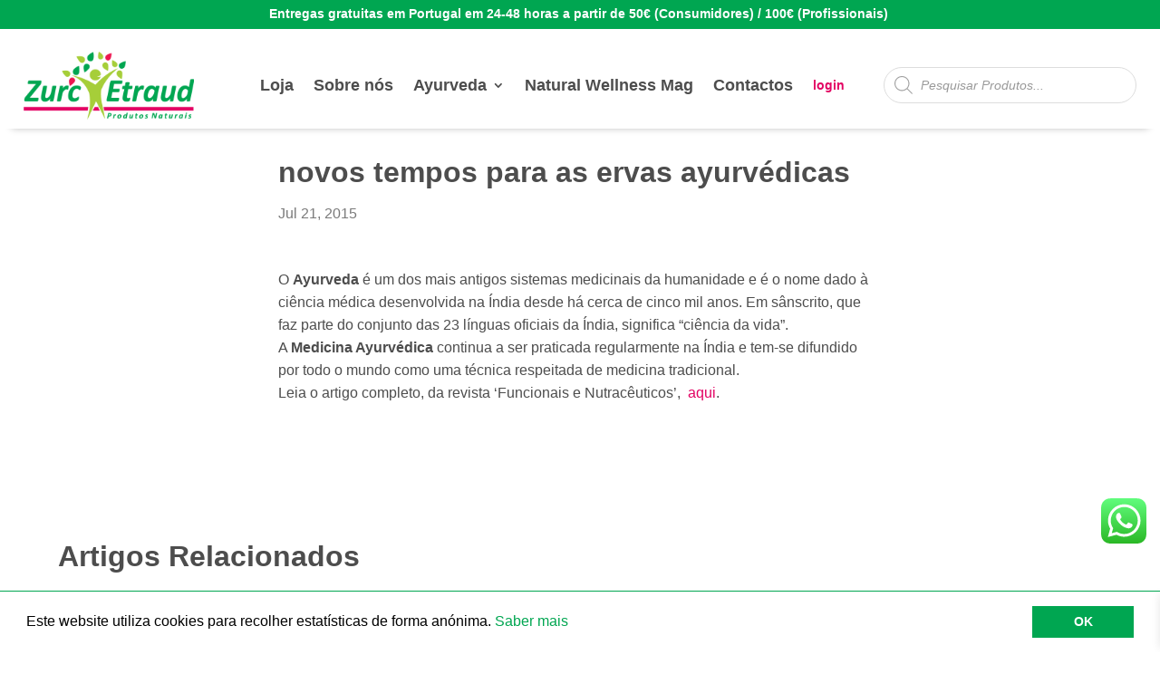

--- FILE ---
content_type: text/html; charset=utf-8
request_url: https://www.google.com/recaptcha/api2/anchor?ar=1&k=6LcCPWscAAAAAODT3O3LAa-wfB1CJ0K9RYuxCfet&co=aHR0cHM6Ly96dXJjZXRyYXVkLmNvbTo0NDM.&hl=en&v=PoyoqOPhxBO7pBk68S4YbpHZ&size=invisible&anchor-ms=20000&execute-ms=30000&cb=lywyulto1wwi
body_size: 48463
content:
<!DOCTYPE HTML><html dir="ltr" lang="en"><head><meta http-equiv="Content-Type" content="text/html; charset=UTF-8">
<meta http-equiv="X-UA-Compatible" content="IE=edge">
<title>reCAPTCHA</title>
<style type="text/css">
/* cyrillic-ext */
@font-face {
  font-family: 'Roboto';
  font-style: normal;
  font-weight: 400;
  font-stretch: 100%;
  src: url(//fonts.gstatic.com/s/roboto/v48/KFO7CnqEu92Fr1ME7kSn66aGLdTylUAMa3GUBHMdazTgWw.woff2) format('woff2');
  unicode-range: U+0460-052F, U+1C80-1C8A, U+20B4, U+2DE0-2DFF, U+A640-A69F, U+FE2E-FE2F;
}
/* cyrillic */
@font-face {
  font-family: 'Roboto';
  font-style: normal;
  font-weight: 400;
  font-stretch: 100%;
  src: url(//fonts.gstatic.com/s/roboto/v48/KFO7CnqEu92Fr1ME7kSn66aGLdTylUAMa3iUBHMdazTgWw.woff2) format('woff2');
  unicode-range: U+0301, U+0400-045F, U+0490-0491, U+04B0-04B1, U+2116;
}
/* greek-ext */
@font-face {
  font-family: 'Roboto';
  font-style: normal;
  font-weight: 400;
  font-stretch: 100%;
  src: url(//fonts.gstatic.com/s/roboto/v48/KFO7CnqEu92Fr1ME7kSn66aGLdTylUAMa3CUBHMdazTgWw.woff2) format('woff2');
  unicode-range: U+1F00-1FFF;
}
/* greek */
@font-face {
  font-family: 'Roboto';
  font-style: normal;
  font-weight: 400;
  font-stretch: 100%;
  src: url(//fonts.gstatic.com/s/roboto/v48/KFO7CnqEu92Fr1ME7kSn66aGLdTylUAMa3-UBHMdazTgWw.woff2) format('woff2');
  unicode-range: U+0370-0377, U+037A-037F, U+0384-038A, U+038C, U+038E-03A1, U+03A3-03FF;
}
/* math */
@font-face {
  font-family: 'Roboto';
  font-style: normal;
  font-weight: 400;
  font-stretch: 100%;
  src: url(//fonts.gstatic.com/s/roboto/v48/KFO7CnqEu92Fr1ME7kSn66aGLdTylUAMawCUBHMdazTgWw.woff2) format('woff2');
  unicode-range: U+0302-0303, U+0305, U+0307-0308, U+0310, U+0312, U+0315, U+031A, U+0326-0327, U+032C, U+032F-0330, U+0332-0333, U+0338, U+033A, U+0346, U+034D, U+0391-03A1, U+03A3-03A9, U+03B1-03C9, U+03D1, U+03D5-03D6, U+03F0-03F1, U+03F4-03F5, U+2016-2017, U+2034-2038, U+203C, U+2040, U+2043, U+2047, U+2050, U+2057, U+205F, U+2070-2071, U+2074-208E, U+2090-209C, U+20D0-20DC, U+20E1, U+20E5-20EF, U+2100-2112, U+2114-2115, U+2117-2121, U+2123-214F, U+2190, U+2192, U+2194-21AE, U+21B0-21E5, U+21F1-21F2, U+21F4-2211, U+2213-2214, U+2216-22FF, U+2308-230B, U+2310, U+2319, U+231C-2321, U+2336-237A, U+237C, U+2395, U+239B-23B7, U+23D0, U+23DC-23E1, U+2474-2475, U+25AF, U+25B3, U+25B7, U+25BD, U+25C1, U+25CA, U+25CC, U+25FB, U+266D-266F, U+27C0-27FF, U+2900-2AFF, U+2B0E-2B11, U+2B30-2B4C, U+2BFE, U+3030, U+FF5B, U+FF5D, U+1D400-1D7FF, U+1EE00-1EEFF;
}
/* symbols */
@font-face {
  font-family: 'Roboto';
  font-style: normal;
  font-weight: 400;
  font-stretch: 100%;
  src: url(//fonts.gstatic.com/s/roboto/v48/KFO7CnqEu92Fr1ME7kSn66aGLdTylUAMaxKUBHMdazTgWw.woff2) format('woff2');
  unicode-range: U+0001-000C, U+000E-001F, U+007F-009F, U+20DD-20E0, U+20E2-20E4, U+2150-218F, U+2190, U+2192, U+2194-2199, U+21AF, U+21E6-21F0, U+21F3, U+2218-2219, U+2299, U+22C4-22C6, U+2300-243F, U+2440-244A, U+2460-24FF, U+25A0-27BF, U+2800-28FF, U+2921-2922, U+2981, U+29BF, U+29EB, U+2B00-2BFF, U+4DC0-4DFF, U+FFF9-FFFB, U+10140-1018E, U+10190-1019C, U+101A0, U+101D0-101FD, U+102E0-102FB, U+10E60-10E7E, U+1D2C0-1D2D3, U+1D2E0-1D37F, U+1F000-1F0FF, U+1F100-1F1AD, U+1F1E6-1F1FF, U+1F30D-1F30F, U+1F315, U+1F31C, U+1F31E, U+1F320-1F32C, U+1F336, U+1F378, U+1F37D, U+1F382, U+1F393-1F39F, U+1F3A7-1F3A8, U+1F3AC-1F3AF, U+1F3C2, U+1F3C4-1F3C6, U+1F3CA-1F3CE, U+1F3D4-1F3E0, U+1F3ED, U+1F3F1-1F3F3, U+1F3F5-1F3F7, U+1F408, U+1F415, U+1F41F, U+1F426, U+1F43F, U+1F441-1F442, U+1F444, U+1F446-1F449, U+1F44C-1F44E, U+1F453, U+1F46A, U+1F47D, U+1F4A3, U+1F4B0, U+1F4B3, U+1F4B9, U+1F4BB, U+1F4BF, U+1F4C8-1F4CB, U+1F4D6, U+1F4DA, U+1F4DF, U+1F4E3-1F4E6, U+1F4EA-1F4ED, U+1F4F7, U+1F4F9-1F4FB, U+1F4FD-1F4FE, U+1F503, U+1F507-1F50B, U+1F50D, U+1F512-1F513, U+1F53E-1F54A, U+1F54F-1F5FA, U+1F610, U+1F650-1F67F, U+1F687, U+1F68D, U+1F691, U+1F694, U+1F698, U+1F6AD, U+1F6B2, U+1F6B9-1F6BA, U+1F6BC, U+1F6C6-1F6CF, U+1F6D3-1F6D7, U+1F6E0-1F6EA, U+1F6F0-1F6F3, U+1F6F7-1F6FC, U+1F700-1F7FF, U+1F800-1F80B, U+1F810-1F847, U+1F850-1F859, U+1F860-1F887, U+1F890-1F8AD, U+1F8B0-1F8BB, U+1F8C0-1F8C1, U+1F900-1F90B, U+1F93B, U+1F946, U+1F984, U+1F996, U+1F9E9, U+1FA00-1FA6F, U+1FA70-1FA7C, U+1FA80-1FA89, U+1FA8F-1FAC6, U+1FACE-1FADC, U+1FADF-1FAE9, U+1FAF0-1FAF8, U+1FB00-1FBFF;
}
/* vietnamese */
@font-face {
  font-family: 'Roboto';
  font-style: normal;
  font-weight: 400;
  font-stretch: 100%;
  src: url(//fonts.gstatic.com/s/roboto/v48/KFO7CnqEu92Fr1ME7kSn66aGLdTylUAMa3OUBHMdazTgWw.woff2) format('woff2');
  unicode-range: U+0102-0103, U+0110-0111, U+0128-0129, U+0168-0169, U+01A0-01A1, U+01AF-01B0, U+0300-0301, U+0303-0304, U+0308-0309, U+0323, U+0329, U+1EA0-1EF9, U+20AB;
}
/* latin-ext */
@font-face {
  font-family: 'Roboto';
  font-style: normal;
  font-weight: 400;
  font-stretch: 100%;
  src: url(//fonts.gstatic.com/s/roboto/v48/KFO7CnqEu92Fr1ME7kSn66aGLdTylUAMa3KUBHMdazTgWw.woff2) format('woff2');
  unicode-range: U+0100-02BA, U+02BD-02C5, U+02C7-02CC, U+02CE-02D7, U+02DD-02FF, U+0304, U+0308, U+0329, U+1D00-1DBF, U+1E00-1E9F, U+1EF2-1EFF, U+2020, U+20A0-20AB, U+20AD-20C0, U+2113, U+2C60-2C7F, U+A720-A7FF;
}
/* latin */
@font-face {
  font-family: 'Roboto';
  font-style: normal;
  font-weight: 400;
  font-stretch: 100%;
  src: url(//fonts.gstatic.com/s/roboto/v48/KFO7CnqEu92Fr1ME7kSn66aGLdTylUAMa3yUBHMdazQ.woff2) format('woff2');
  unicode-range: U+0000-00FF, U+0131, U+0152-0153, U+02BB-02BC, U+02C6, U+02DA, U+02DC, U+0304, U+0308, U+0329, U+2000-206F, U+20AC, U+2122, U+2191, U+2193, U+2212, U+2215, U+FEFF, U+FFFD;
}
/* cyrillic-ext */
@font-face {
  font-family: 'Roboto';
  font-style: normal;
  font-weight: 500;
  font-stretch: 100%;
  src: url(//fonts.gstatic.com/s/roboto/v48/KFO7CnqEu92Fr1ME7kSn66aGLdTylUAMa3GUBHMdazTgWw.woff2) format('woff2');
  unicode-range: U+0460-052F, U+1C80-1C8A, U+20B4, U+2DE0-2DFF, U+A640-A69F, U+FE2E-FE2F;
}
/* cyrillic */
@font-face {
  font-family: 'Roboto';
  font-style: normal;
  font-weight: 500;
  font-stretch: 100%;
  src: url(//fonts.gstatic.com/s/roboto/v48/KFO7CnqEu92Fr1ME7kSn66aGLdTylUAMa3iUBHMdazTgWw.woff2) format('woff2');
  unicode-range: U+0301, U+0400-045F, U+0490-0491, U+04B0-04B1, U+2116;
}
/* greek-ext */
@font-face {
  font-family: 'Roboto';
  font-style: normal;
  font-weight: 500;
  font-stretch: 100%;
  src: url(//fonts.gstatic.com/s/roboto/v48/KFO7CnqEu92Fr1ME7kSn66aGLdTylUAMa3CUBHMdazTgWw.woff2) format('woff2');
  unicode-range: U+1F00-1FFF;
}
/* greek */
@font-face {
  font-family: 'Roboto';
  font-style: normal;
  font-weight: 500;
  font-stretch: 100%;
  src: url(//fonts.gstatic.com/s/roboto/v48/KFO7CnqEu92Fr1ME7kSn66aGLdTylUAMa3-UBHMdazTgWw.woff2) format('woff2');
  unicode-range: U+0370-0377, U+037A-037F, U+0384-038A, U+038C, U+038E-03A1, U+03A3-03FF;
}
/* math */
@font-face {
  font-family: 'Roboto';
  font-style: normal;
  font-weight: 500;
  font-stretch: 100%;
  src: url(//fonts.gstatic.com/s/roboto/v48/KFO7CnqEu92Fr1ME7kSn66aGLdTylUAMawCUBHMdazTgWw.woff2) format('woff2');
  unicode-range: U+0302-0303, U+0305, U+0307-0308, U+0310, U+0312, U+0315, U+031A, U+0326-0327, U+032C, U+032F-0330, U+0332-0333, U+0338, U+033A, U+0346, U+034D, U+0391-03A1, U+03A3-03A9, U+03B1-03C9, U+03D1, U+03D5-03D6, U+03F0-03F1, U+03F4-03F5, U+2016-2017, U+2034-2038, U+203C, U+2040, U+2043, U+2047, U+2050, U+2057, U+205F, U+2070-2071, U+2074-208E, U+2090-209C, U+20D0-20DC, U+20E1, U+20E5-20EF, U+2100-2112, U+2114-2115, U+2117-2121, U+2123-214F, U+2190, U+2192, U+2194-21AE, U+21B0-21E5, U+21F1-21F2, U+21F4-2211, U+2213-2214, U+2216-22FF, U+2308-230B, U+2310, U+2319, U+231C-2321, U+2336-237A, U+237C, U+2395, U+239B-23B7, U+23D0, U+23DC-23E1, U+2474-2475, U+25AF, U+25B3, U+25B7, U+25BD, U+25C1, U+25CA, U+25CC, U+25FB, U+266D-266F, U+27C0-27FF, U+2900-2AFF, U+2B0E-2B11, U+2B30-2B4C, U+2BFE, U+3030, U+FF5B, U+FF5D, U+1D400-1D7FF, U+1EE00-1EEFF;
}
/* symbols */
@font-face {
  font-family: 'Roboto';
  font-style: normal;
  font-weight: 500;
  font-stretch: 100%;
  src: url(//fonts.gstatic.com/s/roboto/v48/KFO7CnqEu92Fr1ME7kSn66aGLdTylUAMaxKUBHMdazTgWw.woff2) format('woff2');
  unicode-range: U+0001-000C, U+000E-001F, U+007F-009F, U+20DD-20E0, U+20E2-20E4, U+2150-218F, U+2190, U+2192, U+2194-2199, U+21AF, U+21E6-21F0, U+21F3, U+2218-2219, U+2299, U+22C4-22C6, U+2300-243F, U+2440-244A, U+2460-24FF, U+25A0-27BF, U+2800-28FF, U+2921-2922, U+2981, U+29BF, U+29EB, U+2B00-2BFF, U+4DC0-4DFF, U+FFF9-FFFB, U+10140-1018E, U+10190-1019C, U+101A0, U+101D0-101FD, U+102E0-102FB, U+10E60-10E7E, U+1D2C0-1D2D3, U+1D2E0-1D37F, U+1F000-1F0FF, U+1F100-1F1AD, U+1F1E6-1F1FF, U+1F30D-1F30F, U+1F315, U+1F31C, U+1F31E, U+1F320-1F32C, U+1F336, U+1F378, U+1F37D, U+1F382, U+1F393-1F39F, U+1F3A7-1F3A8, U+1F3AC-1F3AF, U+1F3C2, U+1F3C4-1F3C6, U+1F3CA-1F3CE, U+1F3D4-1F3E0, U+1F3ED, U+1F3F1-1F3F3, U+1F3F5-1F3F7, U+1F408, U+1F415, U+1F41F, U+1F426, U+1F43F, U+1F441-1F442, U+1F444, U+1F446-1F449, U+1F44C-1F44E, U+1F453, U+1F46A, U+1F47D, U+1F4A3, U+1F4B0, U+1F4B3, U+1F4B9, U+1F4BB, U+1F4BF, U+1F4C8-1F4CB, U+1F4D6, U+1F4DA, U+1F4DF, U+1F4E3-1F4E6, U+1F4EA-1F4ED, U+1F4F7, U+1F4F9-1F4FB, U+1F4FD-1F4FE, U+1F503, U+1F507-1F50B, U+1F50D, U+1F512-1F513, U+1F53E-1F54A, U+1F54F-1F5FA, U+1F610, U+1F650-1F67F, U+1F687, U+1F68D, U+1F691, U+1F694, U+1F698, U+1F6AD, U+1F6B2, U+1F6B9-1F6BA, U+1F6BC, U+1F6C6-1F6CF, U+1F6D3-1F6D7, U+1F6E0-1F6EA, U+1F6F0-1F6F3, U+1F6F7-1F6FC, U+1F700-1F7FF, U+1F800-1F80B, U+1F810-1F847, U+1F850-1F859, U+1F860-1F887, U+1F890-1F8AD, U+1F8B0-1F8BB, U+1F8C0-1F8C1, U+1F900-1F90B, U+1F93B, U+1F946, U+1F984, U+1F996, U+1F9E9, U+1FA00-1FA6F, U+1FA70-1FA7C, U+1FA80-1FA89, U+1FA8F-1FAC6, U+1FACE-1FADC, U+1FADF-1FAE9, U+1FAF0-1FAF8, U+1FB00-1FBFF;
}
/* vietnamese */
@font-face {
  font-family: 'Roboto';
  font-style: normal;
  font-weight: 500;
  font-stretch: 100%;
  src: url(//fonts.gstatic.com/s/roboto/v48/KFO7CnqEu92Fr1ME7kSn66aGLdTylUAMa3OUBHMdazTgWw.woff2) format('woff2');
  unicode-range: U+0102-0103, U+0110-0111, U+0128-0129, U+0168-0169, U+01A0-01A1, U+01AF-01B0, U+0300-0301, U+0303-0304, U+0308-0309, U+0323, U+0329, U+1EA0-1EF9, U+20AB;
}
/* latin-ext */
@font-face {
  font-family: 'Roboto';
  font-style: normal;
  font-weight: 500;
  font-stretch: 100%;
  src: url(//fonts.gstatic.com/s/roboto/v48/KFO7CnqEu92Fr1ME7kSn66aGLdTylUAMa3KUBHMdazTgWw.woff2) format('woff2');
  unicode-range: U+0100-02BA, U+02BD-02C5, U+02C7-02CC, U+02CE-02D7, U+02DD-02FF, U+0304, U+0308, U+0329, U+1D00-1DBF, U+1E00-1E9F, U+1EF2-1EFF, U+2020, U+20A0-20AB, U+20AD-20C0, U+2113, U+2C60-2C7F, U+A720-A7FF;
}
/* latin */
@font-face {
  font-family: 'Roboto';
  font-style: normal;
  font-weight: 500;
  font-stretch: 100%;
  src: url(//fonts.gstatic.com/s/roboto/v48/KFO7CnqEu92Fr1ME7kSn66aGLdTylUAMa3yUBHMdazQ.woff2) format('woff2');
  unicode-range: U+0000-00FF, U+0131, U+0152-0153, U+02BB-02BC, U+02C6, U+02DA, U+02DC, U+0304, U+0308, U+0329, U+2000-206F, U+20AC, U+2122, U+2191, U+2193, U+2212, U+2215, U+FEFF, U+FFFD;
}
/* cyrillic-ext */
@font-face {
  font-family: 'Roboto';
  font-style: normal;
  font-weight: 900;
  font-stretch: 100%;
  src: url(//fonts.gstatic.com/s/roboto/v48/KFO7CnqEu92Fr1ME7kSn66aGLdTylUAMa3GUBHMdazTgWw.woff2) format('woff2');
  unicode-range: U+0460-052F, U+1C80-1C8A, U+20B4, U+2DE0-2DFF, U+A640-A69F, U+FE2E-FE2F;
}
/* cyrillic */
@font-face {
  font-family: 'Roboto';
  font-style: normal;
  font-weight: 900;
  font-stretch: 100%;
  src: url(//fonts.gstatic.com/s/roboto/v48/KFO7CnqEu92Fr1ME7kSn66aGLdTylUAMa3iUBHMdazTgWw.woff2) format('woff2');
  unicode-range: U+0301, U+0400-045F, U+0490-0491, U+04B0-04B1, U+2116;
}
/* greek-ext */
@font-face {
  font-family: 'Roboto';
  font-style: normal;
  font-weight: 900;
  font-stretch: 100%;
  src: url(//fonts.gstatic.com/s/roboto/v48/KFO7CnqEu92Fr1ME7kSn66aGLdTylUAMa3CUBHMdazTgWw.woff2) format('woff2');
  unicode-range: U+1F00-1FFF;
}
/* greek */
@font-face {
  font-family: 'Roboto';
  font-style: normal;
  font-weight: 900;
  font-stretch: 100%;
  src: url(//fonts.gstatic.com/s/roboto/v48/KFO7CnqEu92Fr1ME7kSn66aGLdTylUAMa3-UBHMdazTgWw.woff2) format('woff2');
  unicode-range: U+0370-0377, U+037A-037F, U+0384-038A, U+038C, U+038E-03A1, U+03A3-03FF;
}
/* math */
@font-face {
  font-family: 'Roboto';
  font-style: normal;
  font-weight: 900;
  font-stretch: 100%;
  src: url(//fonts.gstatic.com/s/roboto/v48/KFO7CnqEu92Fr1ME7kSn66aGLdTylUAMawCUBHMdazTgWw.woff2) format('woff2');
  unicode-range: U+0302-0303, U+0305, U+0307-0308, U+0310, U+0312, U+0315, U+031A, U+0326-0327, U+032C, U+032F-0330, U+0332-0333, U+0338, U+033A, U+0346, U+034D, U+0391-03A1, U+03A3-03A9, U+03B1-03C9, U+03D1, U+03D5-03D6, U+03F0-03F1, U+03F4-03F5, U+2016-2017, U+2034-2038, U+203C, U+2040, U+2043, U+2047, U+2050, U+2057, U+205F, U+2070-2071, U+2074-208E, U+2090-209C, U+20D0-20DC, U+20E1, U+20E5-20EF, U+2100-2112, U+2114-2115, U+2117-2121, U+2123-214F, U+2190, U+2192, U+2194-21AE, U+21B0-21E5, U+21F1-21F2, U+21F4-2211, U+2213-2214, U+2216-22FF, U+2308-230B, U+2310, U+2319, U+231C-2321, U+2336-237A, U+237C, U+2395, U+239B-23B7, U+23D0, U+23DC-23E1, U+2474-2475, U+25AF, U+25B3, U+25B7, U+25BD, U+25C1, U+25CA, U+25CC, U+25FB, U+266D-266F, U+27C0-27FF, U+2900-2AFF, U+2B0E-2B11, U+2B30-2B4C, U+2BFE, U+3030, U+FF5B, U+FF5D, U+1D400-1D7FF, U+1EE00-1EEFF;
}
/* symbols */
@font-face {
  font-family: 'Roboto';
  font-style: normal;
  font-weight: 900;
  font-stretch: 100%;
  src: url(//fonts.gstatic.com/s/roboto/v48/KFO7CnqEu92Fr1ME7kSn66aGLdTylUAMaxKUBHMdazTgWw.woff2) format('woff2');
  unicode-range: U+0001-000C, U+000E-001F, U+007F-009F, U+20DD-20E0, U+20E2-20E4, U+2150-218F, U+2190, U+2192, U+2194-2199, U+21AF, U+21E6-21F0, U+21F3, U+2218-2219, U+2299, U+22C4-22C6, U+2300-243F, U+2440-244A, U+2460-24FF, U+25A0-27BF, U+2800-28FF, U+2921-2922, U+2981, U+29BF, U+29EB, U+2B00-2BFF, U+4DC0-4DFF, U+FFF9-FFFB, U+10140-1018E, U+10190-1019C, U+101A0, U+101D0-101FD, U+102E0-102FB, U+10E60-10E7E, U+1D2C0-1D2D3, U+1D2E0-1D37F, U+1F000-1F0FF, U+1F100-1F1AD, U+1F1E6-1F1FF, U+1F30D-1F30F, U+1F315, U+1F31C, U+1F31E, U+1F320-1F32C, U+1F336, U+1F378, U+1F37D, U+1F382, U+1F393-1F39F, U+1F3A7-1F3A8, U+1F3AC-1F3AF, U+1F3C2, U+1F3C4-1F3C6, U+1F3CA-1F3CE, U+1F3D4-1F3E0, U+1F3ED, U+1F3F1-1F3F3, U+1F3F5-1F3F7, U+1F408, U+1F415, U+1F41F, U+1F426, U+1F43F, U+1F441-1F442, U+1F444, U+1F446-1F449, U+1F44C-1F44E, U+1F453, U+1F46A, U+1F47D, U+1F4A3, U+1F4B0, U+1F4B3, U+1F4B9, U+1F4BB, U+1F4BF, U+1F4C8-1F4CB, U+1F4D6, U+1F4DA, U+1F4DF, U+1F4E3-1F4E6, U+1F4EA-1F4ED, U+1F4F7, U+1F4F9-1F4FB, U+1F4FD-1F4FE, U+1F503, U+1F507-1F50B, U+1F50D, U+1F512-1F513, U+1F53E-1F54A, U+1F54F-1F5FA, U+1F610, U+1F650-1F67F, U+1F687, U+1F68D, U+1F691, U+1F694, U+1F698, U+1F6AD, U+1F6B2, U+1F6B9-1F6BA, U+1F6BC, U+1F6C6-1F6CF, U+1F6D3-1F6D7, U+1F6E0-1F6EA, U+1F6F0-1F6F3, U+1F6F7-1F6FC, U+1F700-1F7FF, U+1F800-1F80B, U+1F810-1F847, U+1F850-1F859, U+1F860-1F887, U+1F890-1F8AD, U+1F8B0-1F8BB, U+1F8C0-1F8C1, U+1F900-1F90B, U+1F93B, U+1F946, U+1F984, U+1F996, U+1F9E9, U+1FA00-1FA6F, U+1FA70-1FA7C, U+1FA80-1FA89, U+1FA8F-1FAC6, U+1FACE-1FADC, U+1FADF-1FAE9, U+1FAF0-1FAF8, U+1FB00-1FBFF;
}
/* vietnamese */
@font-face {
  font-family: 'Roboto';
  font-style: normal;
  font-weight: 900;
  font-stretch: 100%;
  src: url(//fonts.gstatic.com/s/roboto/v48/KFO7CnqEu92Fr1ME7kSn66aGLdTylUAMa3OUBHMdazTgWw.woff2) format('woff2');
  unicode-range: U+0102-0103, U+0110-0111, U+0128-0129, U+0168-0169, U+01A0-01A1, U+01AF-01B0, U+0300-0301, U+0303-0304, U+0308-0309, U+0323, U+0329, U+1EA0-1EF9, U+20AB;
}
/* latin-ext */
@font-face {
  font-family: 'Roboto';
  font-style: normal;
  font-weight: 900;
  font-stretch: 100%;
  src: url(//fonts.gstatic.com/s/roboto/v48/KFO7CnqEu92Fr1ME7kSn66aGLdTylUAMa3KUBHMdazTgWw.woff2) format('woff2');
  unicode-range: U+0100-02BA, U+02BD-02C5, U+02C7-02CC, U+02CE-02D7, U+02DD-02FF, U+0304, U+0308, U+0329, U+1D00-1DBF, U+1E00-1E9F, U+1EF2-1EFF, U+2020, U+20A0-20AB, U+20AD-20C0, U+2113, U+2C60-2C7F, U+A720-A7FF;
}
/* latin */
@font-face {
  font-family: 'Roboto';
  font-style: normal;
  font-weight: 900;
  font-stretch: 100%;
  src: url(//fonts.gstatic.com/s/roboto/v48/KFO7CnqEu92Fr1ME7kSn66aGLdTylUAMa3yUBHMdazQ.woff2) format('woff2');
  unicode-range: U+0000-00FF, U+0131, U+0152-0153, U+02BB-02BC, U+02C6, U+02DA, U+02DC, U+0304, U+0308, U+0329, U+2000-206F, U+20AC, U+2122, U+2191, U+2193, U+2212, U+2215, U+FEFF, U+FFFD;
}

</style>
<link rel="stylesheet" type="text/css" href="https://www.gstatic.com/recaptcha/releases/PoyoqOPhxBO7pBk68S4YbpHZ/styles__ltr.css">
<script nonce="LauV-txSBqbSzalkgPai-g" type="text/javascript">window['__recaptcha_api'] = 'https://www.google.com/recaptcha/api2/';</script>
<script type="text/javascript" src="https://www.gstatic.com/recaptcha/releases/PoyoqOPhxBO7pBk68S4YbpHZ/recaptcha__en.js" nonce="LauV-txSBqbSzalkgPai-g">
      
    </script></head>
<body><div id="rc-anchor-alert" class="rc-anchor-alert"></div>
<input type="hidden" id="recaptcha-token" value="[base64]">
<script type="text/javascript" nonce="LauV-txSBqbSzalkgPai-g">
      recaptcha.anchor.Main.init("[\x22ainput\x22,[\x22bgdata\x22,\x22\x22,\[base64]/[base64]/[base64]/[base64]/[base64]/UltsKytdPUU6KEU8MjA0OD9SW2wrK109RT4+NnwxOTI6KChFJjY0NTEyKT09NTUyOTYmJk0rMTxjLmxlbmd0aCYmKGMuY2hhckNvZGVBdChNKzEpJjY0NTEyKT09NTYzMjA/[base64]/[base64]/[base64]/[base64]/[base64]/[base64]/[base64]\x22,\[base64]\\u003d\\u003d\x22,\x22wrhcw7LDo8KYI8KhT8KYRw7DisKUw4YUAWjCrMOQEH/DmybDpWfCnWwBVAvCtwTDjGlNKndNV8OMU8O/w5J4HHvCuwt8M8KifjVawrsXw47DtMK4IsKEwrLCssKPw4VWw7hKM8KMN2/Di8O4UcO3w73DqwnChcOGwociCsOBBCrCgsOTMHhwNsOGw7rCiTrDk8OEFE8iwofDqlfCtcOIwqzDlcO1YQbDuMKtwqDCrHnCukIMw57DocK3wqoDw5MKwrzCkcKjwqbDvVXDoMKNwonDqnJlwrhdw681w4nDuMK7XsKRw64APMOcccKeTB/[base64]/w5Mow4XCkB7DmMOML1zCtMKgwoTDiMKuJcKTNlAwGcKyw6bDtiUtXUA1wpfDuMOqHMOgLFVELcOswojDlsKaw49Mw6nDg8KPJxXDpFh2QD09dMOEw7htwozDnnDDtMKGMsO1YMOnSnxhwohITTxmUVVLwpMMw6zDjsKuBsK+wpbDgGfCssOCJMOww69Hw4E/w442fHJKeAvDsTdycsKWwrFMZjrDoMOzcnxWw61xcsOiDMOkUAc6w6MAPMOCw4bCvsKmaR/Cq8ORFHwAw480UxteQsKuwqTCuFRzPsO4w6jCvMKUwo/DpgXCr8O1w4HDhMOrR8OywpXDj8OHKsKOwrnDv8Ojw5A/[base64]/DkcOVwqVjPcOwNcOkAsOdQ8KzwrACw4A9MsO/w5oLwonDoGIcAsOpQsOoJ8KREhPClsKYKRHCuMK5wp7CoXzCtG0gZsO+worClS82bAxCwozCq8Ocwosmw5USwrjCpCA4w6/DjcOowqYvCmnDhsKUI1N9GVTDu8KRw68ow7N5H8KKS2jCvEwmQ8KAw5bDj0dzLl0Ew43ChA12woEWwpjCkU/DmkVrMcK6SlbCuMKRwqk/[base64]/CniRxw6k8wocKN1gEw4jCrHjDiV7DhMKGw41uw6IuUMOhwqo1wqHCt8KGAVTDpcOsQ8KqO8KXw5bDicORwpzCnzPDpxgKDyPDnwMlG0/Cp8OSw78ewrDDk8KZwr7DjzgKwq5MPgLDvxkPwrLDjQXDoF1TwrTDsmvCiCPCosKGwrkKAMOqA8Ktw6LDjsK6S0ovw7DDlcOWCzsYRsOpehXDkxsMw6/[base64]/CqjvCh8KFMCjDkB3DvwjDqsO/[base64]/DuCXCkcOdwrbCgMKVYMKCw5PCnsOGw7XDsQxTQ8O2aMO+CFsybMOkHz3Clz/ClsKCdMKQHcKWwo3Cj8K9Bw/CuMKnwrzCtxNHwrfCnW0xCsOwESNdwr3CtA/DmcKOw7HCvcOCw4I6McOJwp/Dp8K1M8OMwr44wqLDvMK0w53CrsKTOEYZwr5hYm/CuXXCmE3CoTDDnEHDs8OzYAAnw6nChErDtGQtUSnCmcOOBcODworClMKBEsO8w5/[base64]/Dp2p1wpYlwoUxFMOSw6UAejYiwoHDqnHCsMOpIcKrQ23Dj8KcwqrCs0kJwo8RV8OLw7Yfw5JTAsKQesOBw4hhDndZIcKbw6QYR8KcwoLDucOHNsOsRsO9wpXCjUYSEzQNw61vWn/DmQbCpXxxwpHDvkB0IsOcw4fCjcOwwq95wp/CqWJbDsKhYcKFwq5ow4nDucORwoLDpMKnw4bCm8K1aU3CuiF/[base64]/DmsK2w5l4w5LCmw7Dv8O1wpUHOcKuwqhzw75BOFJMw6AGdMOyBx/[base64]/DhsKoETXCtVLDgWl7w7TCpsKxbQ4SFh0Rw5d+w7/CthhBw7JccMKRwrk8w5ZMw4/CpyERw4RKw7LCmWt1JMO+PMODNk7Ds05hd8Oawr9lwr7ChCRRwoELwqs3QsKEw5xvwo/DscKnwqQ/[base64]/CvFPCmF7DrmLCiU7Dm14gcnzCgFfDtlxLSMOGwqkMwpErwrA/[base64]/Ch8KLwoxIw5JJw4jDkWo+LWXCvcOrRsKJw6Rzw6DCnT7DqFYOw75vw4DCtSXDnSpVP8OlHHbDjcKpAQ7DsDA/IcKOwoDDjsKjA8KROm0+w51+I8Kow6bCtMKvw5DCr8KEcTM3wrzCrDlQOMOOw4bCshdsDg3Du8OMwog6w7LDlUNbCMKvwp7CljXDtWhvwoLDhcOBw5nCv8O0wrp/QcO5UHI/f8OgQX5nNS19w6TDjQtlwqhVwqtWw5LCgSRMwp3DsBInw4dqw55MBX/Do8Krw6how5VSFydsw5ZBw47ChMKCGQVxCHHDqk3Ch8KVwojDhiwOwoA4w6rDtjvDtMKRw5LClVBbw49Zw7taWsKawofDiiPDoXs3Rn1BwrzCoCPDsSrCgxRKwq/[base64]/w4/CnD3DuSZ7RXxdwo7DuBQqfXrCpMO3MAjDncKcw7gvZynCpTjDo8O/w5cZwr3DisOaZ1rDi8O1w5E3XsKqwp3Dg8KiNSkfc3jDtnlVwrYJfMKGJ8KzwqY+wppew4fCosKaUsKAw5p2w5XDjsOxw5x9w4PCs0DCqcOUB1Irw7LCuEw7IMKMZsOSw5/[base64]/DjSPCiRATwrliYjbDnMOsw4sOIHXDmwfDpMOINx/DncKQEglVVcK0My19wrnDgsORSmUUwoRqTj8nw7QwGjzDscKNwqUEBsOFw5/ClMO3Dw/ClsK8w67DrwzDvcO3w4ciw7QRPC/[base64]/CrMO/a8KHw4rDkcOMV8KtPMK8GsOMw5h/FsOBBcO9wrTCkcKdwqNqwqpZw78Bw5ECwrbDoMKYw4nDj8K+UycGFihgQUp8w5Q+w4/DtMKzw7vCpUHCqsO7dzY1wrURLU4+wp9RUG3DlTLCrAIpwpJjw70zwph6wpoowqHDiSxVcsOxw47DlC94w7bCimvDjMKIRsKcw5bDkMKxwo/[base64]/DhmhFXXUnwrNkw5XCp0jDvh3Ctw5Vw7HCvFbDsgvCpQXDtcK+w68fw6MDPXTDnsO0wrw/w5t8G8Khw5rCusOkwpzCmXIGwpLClcK4AMOhwrfDlMO6w7lBw4/Dh8Kpw6ccw7bChMO5w6dBw73CtnRPwo/ClMKLw4h0w6ISw6kkKcOsZzLDsHfCqcKHw5oAwpHDg8OkVk7CqsKdw6rDjmdMaMKmw4hWwp7CkMKKT8OqFyHCkwDCiCDDtzw8RMKsQxfCpsKWw5Vdwo8ZacKWwr3CpDXDqcOZAW3CilMxJsK4Q8KeF0bCkRPDryPDmn4zd8Kbwr/CsCReKj92XC49fkFewpd7WQ7DtWrDmcKfw4PCm2RFTV/Dnhc7fXLCm8Ojw5ggS8KVdEwawqF6b3Vxw47CjsOHw6fCvgwLwoIrAjMEwqFzw4DCnxxDwoVQHsKcwqjDp8Opw6BiwqpQasOHw7XDv8KLHMKiwovDuSLCmVPCmcOlw4zDnxcRbBUZwozDuB3Dg8KyUQnCoC5sw6jDnwvDvxwww6YKwq7DkMO/w4VmwoDCnVLDj8O7wqthJwE/[base64]/[base64]/CohHCuDTDqMOMwoArT8KGwrNjOsKHCMOOWcOUw4/CtMOjw7FrwooUw57Dvxlsw5IbwqTCkA9ydMKwfMOhwqPCjsO0XANkwqHCnR4QcVddYDTCtcKyC8KUbnFtQcODW8KpwpbDp8OjwozDpMKJbk3Cr8OqBMKyw4PDhsOkZRrDmEcvw57Dl8KKRiLCvsOkwpjDkVbCmsOuVMOPU8OzX8OAw4/Ch8K6I8OLwox5w6lGJsO1w6dCwrYOTFdrwrNOw7HDicKSwpV0wp/CocOhwr1Ywo7CvCPCkcOIw5bDkTsnJMKqwqXDk04Cw6pFWsOPw7UNAMKkLSpsw7QCR8OoHQsLw5hGw7xLwoNCaDBxERzDgcO1egTChzErw7vDh8K9w4fDrwTDnGvCmMKBw68Pw6/DuzpGLMOkw7cgw6bCszDDkB/DrsOOw4/CmzPCtsO5woDDr0XDiMO/wpfCvsKBwqLDuXMWWsOOwp9UwqLDp8OdWm7Ct8OsV3zDqRrDkwEPwrfDrBvDgW/[base64]/CjnTDgyXCjVspwq3DrRkGw6jCpQXCkcKdw4pcUlINWMKCel/[base64]/DlGlswp7DhMOyw47DrSEow5jCqMOUw47CjH5MK8Kuw7hAwqV9bMOKKVbDtMO+EcK3UwDDiMKLwpgowq4iIMKbwo/ClxwUw6fDhMOnDSbCgjQzw4NMw4DDs8Obw4VrwrTCtn8iw70Ww78XYk7CgMOBG8OMI8KtPsKBRcOrKDhBNzAYVSjCosK9w5XDrmR2wqA9woDCp8OSY8KPwrDCrTcswp5/[base64]/wr/Cpk7DiXF1wo/Dvh9ywr05wr0OKMOFw7BFA2vDicKew4tUIRpqGMKqw4/DqFhWbx3Dl03Cs8O6w7Atw6XCvzXDk8OSb8OJwq/[base64]/CvxRTwp5icQ3DkcOMDMKVw4XDhjU0w5/CicOPfFfDuQ9Jw4EXQcK8fcKGAjt3BcOpw4bDrcKDIF9TXRAZwqfCqSzDsWjDuMOqTR8lBsKQMcOYwolJDsO7w67DqHXDlVLCjm/Coh98wqVSfH1Tw6PCr8OtZRzDp8Kww5XCvG1Rwq4nw4zCmwzCo8KAKcK6wo7DncOFw7DDjXXDk8OLwo52BGrDmsOcwpvDsDUMw6INDETDpAZtdcOFw6HDoVMYw4YkI3fDm8KMcTl5bWcNwonCu8Oqe3bDojJ2wpIhw7/Cm8OMQMKNNcKRw6JawrR3N8K7wqzCoMKkVBTCrVPDtCxywqnCnxxTHMK+RAxSJ2pkw5/Cv8KheHIPBzPCoMOywq5yw5XCh8K/cMOWQMKJw7fCjBgaA1nDowYtwqMyw5TDvcOoWjxJwrPChmtOw6bCtcODDsOrccKebARpw4DDljjCiFXCnl1+fsKow6MLSTcbw4JKJCzDvRUuLMOSwonCuRI0w5XCjgHDmMO0wozDvGrDpsKLO8OWw5fCgxXCkcKJwqzCvx/CnR9mw40dwqcrY1PCn8Klwr7Do8ODb8KBBwnCj8KLbGEZwoclYmrCjArCsV07KsOIUUHDomDCtcKpwpPCuMKbKnFiwrjCrMKAw5lGwr1vw5nCskvCi8K6w6k6w4NNw5A3woBSM8OoHGjDtcKhwqfCp8OWZ8Kaw6LDgTIVesO3LmnDhyY7X8KHP8OPw4B2ZmhtwqU/wqvCgcOEfyLDusKYOsKhGsOaw5bDnhxPesOowq03MS7CmgfCoW3DqMKLwo4JWWzCk8KIworDnCRVRMOgw7/DsMKLZmzClsO/wrw6R3Z/w7RLw6fDvcOJbsORw7TCgsO0w782w5AYwogSw5nCmsKaEMOHMUPCs8KxGRcvEi3CthxwMBTCtsOIYMOPwo41w4t7w657w6HCkcKzwpk5w6rCnMKZwo9Ww5HDs8KDwp5nC8KSMsOdcsKUSWhVIyLCpMOVMMKCw6XDqMKcw6vCjkVpwr7CsWdME1/ChirDglzDpcKEBwDCuMK9LyMnw6TCjsO1wpFAUsKqw4A+w6Q7wqA2DiFidsK1wq1WwozCn07DpcKUMzfCpCzDisKawp5ReHBBGT/[base64]/CpU9GwqbDqMO3w5U5YxVBJMOFWxduwpxkOMKPworCjcKMw4FJwrHDh0xGwq18wqNIczgOE8OYKGPCvjfCssOLwoYWw7lww4MAXVBhMMKXCy/CjMKPSsOZJk1TbC/DnCYFwrvDpXoADcKlw5Q4wrVJw4dvwqgbIhxCDMO6S8OXw4F+wqR7w5zDgMKVK8K+wqRoERAzaMKAwoJ9CBRmahshwq/DhsOdMcK9OsOAMGjCiSDCm8OHLsKEH29Uw5nDksOybsOQwpRuM8KwBUDCuMOAw5HCqWXCoBB5w7vCi8O2w58mZk1EGMK8Bw3CuTHCmGsfwqjDq8OLw4bDuRrDl3ZaAQsQG8KHwp8fQ8OJw6tSw4FYL8Kfw4zDkcO1w5Jow4nDm1gSAAXDtcK7w7JhasO8w7zDhsOQwq/Cgy5gw5FWADN4H2w/wp1/wrlPwoloBsKpTMODw7LDoBteI8KTwpjDjsKiCAJMw6HCvEHDjGrDvQfCisKLZlVhBcOoYsOVw6p5w6/CiVrCgsOJw47CssOswogsQExANcOnRjjDl8OHcidjw5EewqrDp8O7w4TCvMOVwr3CuCpDw4PCl8KRwrYNwpzDrAZ4wr3DhcK3w6RQwpIMIcKPB8KMw43Dqk5dfQ0kwpbDnMKiw4TCqVfDgArDmy7CvSbCth7DsAoAwpYPBSfCs8Oawp/CucOkwoE/[base64]/DkWV9c8KGwpLDkl3Dr8O8w58PwqVzw4rCksOKwq7ClDZlw7VmwrZQwoDChD7Dm3BuQXtXNcKvwroFY8O8w7DClknDtsOZw79rOMK7Z03CicO1IiQLEzIswpsnwr5LYB/[base64]/SsOaPMOZwqjDosKeK2dGwqvCkFnDhsO9KcOoworClA/CsD9zUcOiDDlOM8Odw4xkw7oDwrzCtcODGBNUwrLCrhLDoMKMUDhNw7rCrSXChsOdwqHDkE/ChwUYLU/DnxkTDMK/woLCkhLDscOBMyfCty11DmJle8O+bVjCvMODwrBmw5gnw6INKcKlwqPDosOPwqrDqFrCjUY8KsKXFcOOK1PCoMO5XDgORMO9AGN8Ox7DisOUw7XDhWrDj8Ktw4Izw4cUwpQ6wowlYn3CqMOmYsK9P8O4NMKue8KBwpNxw496XwwbaWIxw53CiW/[base64]/CgwbCumt8GxE1ecKTwo0tY8Ovwr7Cr8KTF8OdwqTCiMOsLhdJLwjDisO0wrMcaQDDnXQ8OxErGcONUw7CpsKEw48zdBF+awzDgMKjL8KGHsOSw4TDncOkC3fDmm7CgBghw7TDucOxfHjCjxEGe2/Dqyg0w4k7EMOnJzrDsh3DusKhWngUDFrCkR0uw7s3QXAYwrxgwqoVTUrDgsO6wqrCpFMhaMKBFMK7UcKxUkMSN8KiMMKOwqcbw4HCtB9JNwjDrCk7KcOQGHxifi8oB0k0BQ/CmmTDiXXDpFoHwqNUw611RcO1BWgwJsKTw6zCicO1w7vConsyw5oKRsO1W8OETl/CrgtawrZyE3HCsizDmcOpw7LCqn9bbwTDvxhNI8OTwp1/EwNoE0VlV29rNWrDu1rCs8KvFh/DpSDDoSrCgy7DuRvDgxXCrR7Cg8OoBsK5JVPCsMOmRk1JPENHZh/CoXgXY1ZUdcKsw7DDucORSsOlTsOuAMKrVzdQf18/w6DChsOtMmB8w47DsXnCuMO8w5HDmEDCsAYxwo1fwqkbFcO2wrjDuHcnwrrDnUDChcKmBsOfw68ZOsKceAhtIMKOw6V8wrXDqQ3DusOzw57DqcK7wqAdw4vCsFnDssKmHcO3w4vCkcO4wqrCqHHCjA19V1/CqnYbw5ImwqLCgDvDoMKXw6zDjgMBDcKhw5zDpcKQIMOIw7oCw4nDvcKQwq3CkcOJw7TDgMOYL0Y8S2Fcw7lVG8K5DMK+eFJaUT9LwoLCisO7wpFGwprDlRoMwp0bwoPCvgzCiRZBwpTDqgDCpsKAYypTUxDCvMK/VMOVwqQnVMO0wqrCmRHCs8KoDMOTR2LDhwE6wobCoz7CkyA1aMKRwrTCrxHCk8OaHMKuUFoZWcOlw4YoGyLCm3nDtUxhNsOiFMO7w4fDvB/CqsOHBh3CtgrDhmRlSsKJwr/Cjh/CthfCiwvDsE/[base64]/DtsKoHDVCworCnjjCk8KWw4AOUyrDv8OyKj/CiMO7G20XfcKtaMOdw65LQ03DqsO/w6vDuCjCqsKpf8KHc8O9SMO/YHYeMcKTwrbDm2Mowo84AkvDvz7DhzHCqsOSLRBYw6XDp8OMwqrDv8Otw6YdwrY3wpwxw7VAwr9cwqHDsMKIwr5CwrA8MG/DhMO1wqRHwp4awqZ4EsKzHsK7w6LDjMKQw4g0KgzDq8Ozw53Cv0DDlcKDwrzCq8O6wpoEdcOsT8KmT8O5QcOpwoItacKWWzxdw7zDrksow5tqw6XDigDDrsOXXMOIOh/Ds8KNw7jDpBIcwpQ2OjgPwpQAGMKcHsOBw5BGegJywqVkOETCiVF9Y8O7eR50UsK1w4zCoCZAYMKvesKqTcKgChzDp1/Dv8OKw5/CpcOrw7bCoMKiRcKgw70zQsKmwq0TwqHCkng3w5E5wq/DjQLDsXhyEcOlV8OoCh4wwr0MY8ObCcOvbBRVNXHDvgjDqUvCkzHDssOib8OQwozDpQtfwrAjWsKtAArCr8OIwoR7Y0lBw6MFwpZeY8KswqgJInDDkQc2wphkw7QCT30Vw43DkcOQe1/CqS3CqMKpaMOhFsKFJThTccK9w6nCjsKowpVYVsKfw6ptKTYBZyLDlMKSwotiwqEuKcOqw6sBK3ZaOCfDghZww5HCv8Kyw4bCmUVVw7AYREvCk8OFDwNwwrnCjsKPVWJtCnnDk8Okw48rwq/DnsKjFmc1w4ZZFsOPbcK/TC7CuDEdw5B7w7DDgcKQM8OBcTshw6rDqkl/w7jDgMOQwpPCvTc7M1DCvcKqw4k9CHZjYsKXBDIww45xwq96AAzDgsKgBcOhwo4uw4lGwrwRw4tkwqsnw7XCn0/CjSECDsOXCT8ZYsKIBcOmFSnCrT8PMkNGIQoZIsKcwrBow78qwp7DrMO/DsKCCMKuwpnCosOPQhfDrMKvw7jClwt7w541w7jCi8K1b8KdHsKFbCpOwp1GbcOLKHYxwrTDvzbDtHhHw6l4LmTDnMKVFWtvE0DDtsOgwqIPO8Kgw5DCgMOkw6LDjCwGWVDCgcKjwrvDvwQhwo3Du8OMwpkrwqPDg8K/wqfDscKTSjYpwrPCmVnDm2gXwo3CvMKzwoUZLcKAw6lyIcKLwq0BO8Kgwr7CqsKcZcO6AsKdw7TCg1/CvsKww5g2esOVC8OoXsO0w7bCpsKMFMOtbzjDkTsjw6Vmw73DvMKkFsOlEMOrCcOUE0I3WwPCvyXChcKBJC94w7Jrw7PCj0xbFxTCrBdUQsOeCcOZwonDqsODwrnCqxDCg1rCkFZ6woPDsnTCqMK2wq/[base64]/CscK+WsOBw43DgsOUNMKgw7hXcMOHaMKmGcKYEigQwpV/wr1OwpJJw53DtmFWw7JhQGLCmHwtwoXDvMOoTx0TS3FoHRLDkcO/wpXDmh93w4ESOjhRElRSwrJyVX0kGWcLBn/[base64]/CgcK5aiQrwokMbMKJfMOwwprCqsKxdX4/wr4Hw7N7D8OLw5FuPsKVw4B5UsKjwqtdacOowooIP8KMLMKENMKFRMKOccOCZXLCn8OtwroTwo/DkhbColjCssKxwqcWfWYPLGjCnMOVwrDDqwLCkcKcU8KfGQsFRcKFwpUAH8O5wrAFQsOuwrhsVMObF8OEw6MjGMK9XsOAwrzCgSBSw5UZUmfDoErClMKHw6/DtWsHGzXDv8Omw50sw4rCjcKLw4DDpnnCqRIDHUsIWMOEwqhbW8OAw7vCqsKFecKHPcKIwrM/[base64]/[base64]/CqhMDw4nDgsOICsKxwrRuVMO9TSlzAFZTw75qwr5qG8OkKgXDpgMPdMK/wrHDmcKVw5MYGxjDu8OsT0BvEsKmw77CksKDw53DuMOqwqDDk8O7w4PCtX5sccK3wrkpWXwKwrPDggXCvsOSw4fDmcK4Q8OOw7/[base64]/DgSrCoMKvwrc1wpnDlcOQQSg7WyMZwr1pJsK4wqrDq8O+wrB4fMKIw4Z/[base64]/DlE5EPDHClljCq0kRScKKw7pKWUdKTRfCgcOqw6kqe8Oxf8OieUdRw5hNw67DhCDCo8OHw4bDhcK4w7PDvRonwqTCqW08wq3DhcKJfMOXw4vCpcKzI1TCtsKjFcKVcMKNw49MOMOcb1zDjcKWEjDDq8KlwqvDvsO2bsK/w4jDpXXCtsOhSMKJwpUwMwjDu8OTEsOIw7VLwo1XwrMXSMK7TE95wpV2wrY7NMK7w5zDoTACOMOSTDIDwrfDlMOfwoU9w78+wqYdwrDDtsK9YcOaEsK5woBUwrvCkFLChMOZDUw3E8OEP8KyDWJ6ez7ChMKfX8O5w5ckN8KFw7p/[base64]/[base64]/CniwywpowPsORw7FLDcO2QcKdKMOZwp5oCDPDmcKaw65wHMO0woBkwrnCuxU3w7/[base64]/CkX5cwpzCr8OgNThvw6F8wrPCn8KtwoofPcK1wq8cwrvDnMOTCsKaO8O+w5MRGCHCpcOsw4lXLQ3DilrCoT8Lw6XCrFMRwqLCk8Ora8KFJRUkwqnDksKFIE/DuMKAIWrDjknDiwvDhC0kcsOqAcKTZsKKw495w5UUwrrChcK3w7bCvHDCq8Kzwrgww6nDrgLDgl5CaDAiK2HCvcOZwoweD8OGwoVXwp4Owowad8Kdw4TCtMOSQzpdIsOIwrd/w5zCgidZNsOWaG/ClcK9NMKER8O0w6wUw5BsVMOmB8KaNsKWw7LDgMKPwpTCiMOQA2rDkcK1wpV9w5/DtQYAwrN+w7HCviwAwp3DunxXwrjCrsKbcwd5HsKRw7czLBfDoArDl8KlwoNgwo/[base64]/[base64]/ClMKoYDzChx7DlUQ4TsOSwoHCq8KEw4Znw55Mw6d8DsK3YMOCSMKgw5IbecKewpA8MR/[base64]/[base64]/CmsKwUsOVw7jDjMKlEHLDqhLDu8OKw4TCt8KlZ397NsOwesK6wqkowqgmFAcYJzo2wpzCuEnDv8KNZgjDr3vCtFAUaEHDoQg5LcKfWsO3NU/CkUvDlMKIwqsiwr0nVTzCgcOuw6gZNCfCoAzDrylxOsKpw7PDozh5wqfCr8O+Mn0dw6XCssKmF3HCijEDw6NoKMOQUMKbwpHChXPCrMOxwq/[base64]/[base64]/Di8OSJho+w4/DlMOxE8KscsKowr8MDcOJNcKew7FqbsKCVhpcwoTChsOnLCh+J8KjwpXCvjRUSxrCqMO+NcO1clMiW1TDj8KJQxNuYBIxJsOgfFHDu8K/[base64]/Doj53eA1WUhrDiMOXMl1Awo58TcKUwptpBsKUCsK4wrHCpwPDscOvwrjCsw4rwqzDnyvCqMK1TMKiw5PCpwVHw6I+QcKCw4gXMw/Cg1saUMO0wpXDkMO4w4jCtxxYwo0RBQfDgiHCtVLDmMOgfi8vw7rDnsOUwrvDo8OfwrfDlcOrDTjDpsKMw7nDnmIXwqfCqVDDicOUV8KywpDCrMKGQB/DsHPCp8KTKcKuwpnDu38nw4TDoMOaw51NXMKSA0XDqcKKc34ow6LDj0kbXsKOwpNwWMKYw4BYwokzw4AxwooHUcO8w7zCgsOJwqfDhcK6IF/Dt0vDnVLCvBdkwobCggMFT8Kbw51aQ8KlIAMnRhhtEMK4wqrDpMK2w6bCl8KASMOXN0ciPcKgQXM1wrfDjsOSw53CvMOSw54nwq1sBsOewpHDkCrCjElfw78Qw6V5wqDDvWdZDA5BwoVcwqrChcKLbGAKXcOUw6NrN0BZw75/w74CI0ckwpjChmvDsm4+E8KRLznCjcO6cHInKAPDh8KPwqDCjyRaSsOCw5TCtyQBF1bCuBDDm0l4wpoyCsOCw4/CncKLWiciw6HClSrCoBJ/w5UDwozCsE48SzU/[base64]/CoVfCtF8cwr3CnXdZwp5JcWvCm13Cv8Ofb8OFTxwEVcKyXcOQHUPDrhHCjcKvVirDtsKUwpjClX5UcMOYQ8OVw4IVfcO8w5XCojwxw6DCpMKdGyXCo0/Cm8Knw73CjQjDtno8CsK5ODnDlnXCtMOLw6s1YsKBMgETb8Kew4fClwTDqMKaPcO6w6fDhcKCwoQveTHCrVnDvCAbw6ZEwrHDk8Krw4LCu8K+w4/[base64]/Do8KlXQsyw6pMw78Tw6Npw7PCg8OYVcOFw4/DjMOeewk5wooEw6QnRsKJWnFiw41NwpfCvMKTI119csOFwqPClMKawovCmA96JMOcG8OcRg1vDVbDl3hFw4DCr8ORw6LDnsKhw43Dn8KXwo0TwozDsDoXwrg+NQhQW8KLwpLDhT7CpFzCqDNDw7TCgsONKWrCowJLXkjDsmHCpE9Ewq12w4XDj8Kpw47Dq0/DuMOdw7zCrsKvw78RFcOwIcKlICU0bUwfR8K5w4B9wp55wrRSw6Mpw41Cw7Mow6rDrcOdGh9pwpF0awnDuMKBKsKHw7zCqcKWYcOrCj/DnT/[base64]/DlllnwqXDtBnDhANTwrrCg8OaHTTDmn7Cg8O9Jl7Dn3DCtcOMDcORX8KTw4zDp8Kdwp0tw5zCgcOoWCLCny/ChWXCs01Cw6jDn1IpVHAvLcKWZsOzw73DlMKKOsOiwrsHJsOew67DmMOMw6fDssK4wr/ChCbChlDCmFhlenDDgSjClizCjsO5fsOqJ2QZB0nCgsOuKXvDisOaw5/DlcKmGxIOw6TDjSTDisO/w4Bvw5RpEMOKAcOndsKSJnTDrAfCmMKpCm57wrR8wqUqw4bDvw4JPRQ1NcKow6dpWHLDnsKaY8OlPMKVw41pw5XDnhXCnFnCgS3DlsKbAMKfWnJHHW9fVcKiS8KjPcO2ZHE9w4rDtWnDmcOQAcKSwo/Cg8O8wrJlScKswprCmCjCt8OTwqTCsQ8ow49ew6zCucK4w77CiT/[base64]/IcOow4JfdEjDsMO1w6/ClcKcTMOowpwURQ0hSy/[base64]/CrikewqwpwpMTOBLCjWTDqxLDqyPDmwHDhxHCtcKtwpdXwrcDw6jCtlUZwrt/wr/DqUzCqcODwo3Dq8OBT8KvwpBzCEJDwqTCtsKFw70Jw63Dr8K0H3XCvRXDj23Dm8OwdcO+wpVywq1Cw6N7w6k1wpglw5LDqsOxdcO6worCn8KKVcK3FMKtMcKGVsOxworCpi9Jw6w0w4UDwp/Dp1LDmmnCiCHDl2/DlCDChScHeWAIwpTCvDPChMKtCG9GChjDo8KMQyXCrxXDtRbDv8K3w6/[base64]/[base64]/w5bDpsOoKsKiU8KeJkvCgnLDpMOHQx97PT1Mw7Z+Q3nChcKQR8KZwpXDi2zCj8K9wr3Dh8KswrjDlSjDmsKyTFHCmsKawrjCtcOjw63Du8OVZTnCvlPCl8Ovw4fCiMKPHcKBw57Dt1wHIxlGYcOoaxFmOMOeIsOdW2hkwprCosOcbcOVXkAlwo/[base64]/[base64]/wqbCuSwcwo4kQWvCl8OhwpHCgivChxvDo3UYw4rDtsKhw4J7w5ZFfm3DuMKewq7DocOyXcKbXcODwqsSw7M6VxfCkMK6wpLCjB4Xf3PCq8O1U8K3w7JTworCj3VqNsO/LcKxQm3CjkcMDTzDlVLDoMONw4o2QsKId8KYw6t1H8K+AcOiw4TCvX/ClsO4w6s3ecOGSDZuHcOrw6fCoMOiw5TCgm5Vw6drw4zDmE0oDR9Dw6TCjSTDqXESWzoeByp+w7rDsC59Fyx5eMK5w78tw6LCjcKLSMOgwqN1G8KzEcKGI3JYw5TDjDPDmcKwwp7CvFfDoWzDqTITVz80O14tCsKowqhQwplUDyMXw5zCiQlAw7/CrWVrwpAtCWTCrEYmw6nCj8O5w5piF2PCvzjDncKLCsK4wrfDu24mNcOmwrzDrsKIMms+wrHCrcORT8Orwr3DlCXCkGo7S8KEwrTDk8O1TcKLwp9Ow5MNKWnCtcO1PERBNx7CkWnDscKIw47CpMOVw6TCrsOLecKawq/DiCPDgwrCmG8dwrHDisK8QsK/UsOKF14lwpMwwq4oXD3DnzNIw6rDkXfCikF2wpPDtR3DokNRw6PDoFg2w7IKwq/DqR7CqTEiw7zChHhDDHJ5WXTCk2N/FcO9cFzCpsOnGsONwp9+CsK0wovCl8OHwrDClwjCjFgdMjA6FnEtw4jDiSEBfB3CujJ8wojCjcK4w4YxDMOtwrHDm0cJIsKBBD/CuGvCmUwZw4fCncKGHQtAw7/[base64]/ClBbCgTzCqTrCux8hWsOJAXkWJ8KGwqvDgCw9w6vCnQnDrMKScsK1NQbDjMK2w6zCmRzDiBg7w6PCnx4pZxFUw6VwKcOuFMKXwrfCgGzCrWHCqsKfeMK+DQh6UQRMw4vCv8KdwqjCgX5GFCzDvUUDBMOlKUJxLkTClWjDhjNSwqc/wpAfOMKPwrhDw6cpwp9HK8OqfW4bGCLCpULCkWgoAhBkVRDDtsOuw7IIw77DjsOEw7NYwoHCjMK7Clt2wrjCsifCkVJNLMORI8Ksw4fCj8KowonDq8OealLDncOeSVzDjgRxakV/wq99wqo7w6rChcK+wrPCjsKOwpEyUzLDs0E/w6/CscK1Tjlow55iw7NCw5rDjsKIw6zDqMOVYihCwrwawo15SgLCj8Kww64qwoZnwodjcznDi8K0MRolBjfDqMKvEsO6w7DDjcObcsKgw58mIcO8wpQuwr7Co8KYe2dNwoUWw4c8wp0Fw6LDosKCSsKQwrZQQ1PCgjwNw6I/UztZwrs9w5nCt8O8wrzDtMODw6o3wq9OTH7DpsKMw5fDuEnCssOGQcKOw4jCisKvV8K3FMOHUzPDj8KySmvDgMO1E8OGN0TCqMOiWsKcw5xNU8Ktw5TCszdXwrghbBM/wp3CqkXDqcODwpXDpMOeCUVTw5XDjsO9wrvCiVfCnBNjwptya8OhQMO0wqPDgcKKwqbCpgTCpsOqfcKbesKOwo7Cjz10aEV2XcOVW8KuOMKCwqDCqcOCw5dbw4hUw4/ChCENwr/[base64]/I2pdwpdxZsK4Ii3DlMOww7fCgBVVBcKIQUpgwqhRw7fDl8OBUcK+BMOOw7l1wpTDk8Khwr7CpiIhWMKrwpdcwp3Ct0d1wpLDhGHCq8KFwoBnwrDDmwzDqhpvw55EScKsw7fCv0rDv8KqwpLDlcKJw7EfKcOQwo0yHcKaDcKicsKKw77DkCRUwrJlfmN2OXo5EjXDjcK/ciPDpMOWOcOaw7TCrUHDjMOqYEwCD8O2aQM7dcKZChHDnC4HE8KHwo7CrsK1GQvDomHDr8KEwrDCpcKDIsKOw4DCklzCj8Klw7o7w4IqIlbDoD8wwpVAwrhZDVFpwpXCscKpLsOFT1zDq0E2w5nDssOAw5/[base64]/DnBoSwrhmNmPCjh42w5rCv8KZODXCtcK5OsKDw5bDkkodK8O8w6LChTZYasOkwpVewpdGw5HDq1fDrzl1TsOEw4MNwrNlw4YtPcOlWxXChcK+woVOHcKtTsKqAX3DmcKicTcuw6gaw6/CmMKLBRzCucKZHsOzXMO/PsOuVMOnb8OiwqLClAt5wpZyZMOWF8Kxw718w5xSfMOkfcKBe8K1BMKQw75jCWvCq33Dk8OcwqPCrsOJeMKlwr/DhcK+w6c9A8KgNcOZw4ELwpZXwpF9woZ/w5TDrMOZwpvDvUd/[base64]/w7E/WEkdw64sV8O6WScXw5cowr/DtEMGw7nDg8KgHS0tVQ7CizDCrcKCw7/[base64]/wr/CrMKKw48Ka8Kgc8Olw4zDtQzCj1vCojHDuR7DglfDpcO9wrlFwqBjw6RcSwvCtcOmwrDDlsKlw6/[base64]/w4FvZcKVbsOiwoo2wojCjBLDsMOnw7LDucKlwr83fcO5w6oDLcORwrTChMOXwpIHQ8OgwrVbwobDqAjCuMKRw6NtH8KtJlo/w4jDncKCLMKXPVFrIMKzw7BBX8OjX8OPw4ZXMmc4PsKmR8KIw41YDsOvCsOxw45VwobDuwTDq8KYw4rCjyTCq8OnA3PDvcKeHsKTR8Ocw7rDoFlCbsKTw4fDq8OFKsKxwrgPwofDig9mw5sKMMK/worCjcOBQcOTXGLCqWEIKSdoSBfCihvCkMKAbFoAwqDDl3tqwo/DksK4w7fDvsORCE7CqgTDrwzDllZqZ8OqMyF8wrTDlsODUMO+E1NTT8KJw75Jw7DDjcOhK8OyVXzCnwvDvsKtbcOFJsKdw5gyw4jCmig7HsKSw7Y0wrFtwo0Bw71Rw7oawoDDoMKqB0/DjExOFRnCjnfCujYofQoFwoghw4LCjsOBwq4OU8KuKmtuJ8OEOMKBTMKGwq5/woxLZcO3Dl5VwqDCh8OfwqnDsilSZm3CigVqJcKENXrCkFnDkUfCpsKxYMKcw5DCnsOebMOvbl/[base64]/DucK4w53Ct8O+w6RiwqbCpMOgw6fCssOpYXlpJ8KDwrJLwo/Cr2VgdE3DvVEVaMOPw57DqsOyw4kuVsK8E8OFSMK2w7fCoxpgFsOcwo/DnEjDmMOBbjYpwqnDoypyQcOOfx3ClMKtw5grw5NYwpvDhgRow6/Dp8OLw5/DvXFcwqjDjsOfNl9DwoXDocK1UcKUwohhfUokw5wiwqfDti8EwonCgndceSTDlC3Cmy7Dt8KLGsOSwrw2a3vCqh3DvAnCuxHDul0jwqtKw7xuw5/ClgLDrTnCr8KmWHrClH7DhsK2IMKKDgRVDU3Di2gDwoDCv8K4w5fCn8Ohwr/DiDrCgmnDv2/DjybDrsKRe8Kcw5AGw6p+M0NOwqvChEsQw6chFGU/w4cwOcOWCRLCjg1XwqMhOcKmbcKRwqs/w4DDocOzJ8O/AsOQJVszw6nDhMKhRllKf8KvwrMRwovDqnPDm2fDpMOBwpYMeUQ+RXtqwpFiw5l7w7MSw4xCKlAMP2zDmQslw5hkwohsw7bDi8OXw7XDuXDCq8KhEAHDhzXChMKiwoRlwpIRSjvCoMKZIwVdZVFhABDDmFsuw4/DqMOfH8O0X8K9TQAVw4EDwqXCo8ORwrt2A8OUw5B+fsOFwpU4w68OZBtgw5HDisOCwovCu8KGXMK1w5k1wq/DjsO2wrtPwqcEwo7DgVUXYTrDlMKYecKPw4BbRMO9BMKvRh3DvcOvP20TwoXCmMKxfcKwMj/DgArDsMK4SsK/LMOQVsO1wrNWw7DDj1Zdw745UMO9w53Dn8ORbQglw63CocOkdcOMU2sRwqJBLMOrwoZ0HcKNMsOZwrANwrjCtX8eOMKyO8K4PE7DusOLfcOww47Csyg3HnBILBwuDCMIw6bDswVOZsODwo/Cj8KVw73DqMKPOMO5wrvDssKxw5XDjR09VcOhS1vDrsKOw7omw5rDlsOUCMKYbRPDtx/CuEkww6XCicONwqNSE3J5D8OtGQ\\u003d\\u003d\x22],null,[\x22conf\x22,null,\x226LcCPWscAAAAAODT3O3LAa-wfB1CJ0K9RYuxCfet\x22,0,null,null,null,1,[2,21,125,63,73,95,87,41,43,42,83,102,105,109,121],[1017145,159],0,null,null,null,null,0,null,0,null,700,1,null,0,\[base64]/76lBhnEnQkZnOKMAhmv8xEZ\x22,0,0,null,null,1,null,0,0,null,null,null,0],\x22https://zurcetraud.com:443\x22,null,[3,1,1],null,null,null,1,3600,[\x22https://www.google.com/intl/en/policies/privacy/\x22,\x22https://www.google.com/intl/en/policies/terms/\x22],\x22CgE+MDiwWY0A1C9E4yyO50aKn1mha8vL6CNkAc8LzwY\\u003d\x22,1,0,null,1,1769092132832,0,0,[60,129],null,[235],\x22RC-vY4H3jG4uuXrpQ\x22,null,null,null,null,null,\x220dAFcWeA4o0IjryebfXAA0VFx57NYRbNK2mPt6hLSpXcBjAR05lzmA9fFjmmK1meIRKl-PPWVG9V-XxtPh9U5nDDBIza4dNmPB4A\x22,1769174932631]");
    </script></body></html>